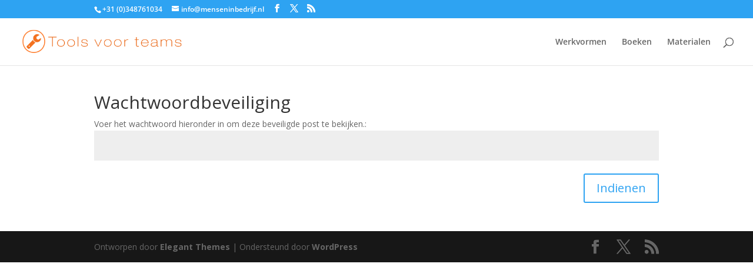

--- FILE ---
content_type: text/plain
request_url: https://www.google-analytics.com/j/collect?v=1&_v=j102&a=261136663&t=pageview&_s=1&dl=https%3A%2F%2Fwww.toolsvoorteams.nu%2Fwerkvormen%2Fwerkvormen-voor-teams%2F&ul=en-us%40posix&dt=Werkvormen%20voor%20Teams%20%7C%20Tools%20voor%20Teams&sr=1280x720&vp=1280x720&_u=IEBAAEABAAAAACAAI~&jid=200811840&gjid=761930834&cid=683269766.1767830845&tid=UA-73376398-1&_gid=742760161.1767830845&_r=1&_slc=1&z=830246835
body_size: -452
content:
2,cG-T00CSBYCZP